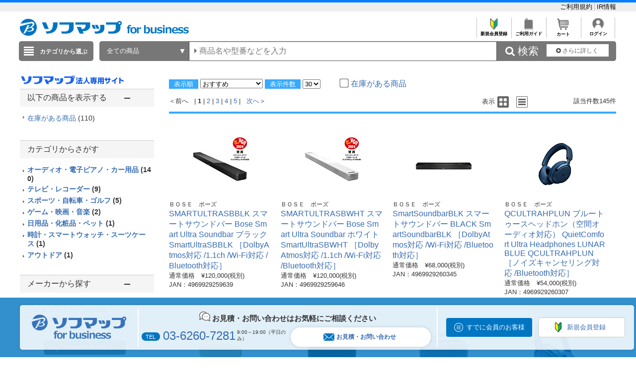

--- FILE ---
content_type: image/svg+xml
request_url: https://www.sofmap.com/images/static/houjin/img/icon_bubble.svg
body_size: 1306
content:
<svg xmlns="http://www.w3.org/2000/svg" width="28.44" height="25" viewBox="0 0 28.44 25"><defs><style>.cls-1{fill:#fff;}.cls-2{fill:#555;}</style></defs><g id="レイヤー_2" data-name="レイヤー 2"><g id="レイヤー_1-2" data-name="レイヤー 1"><path class="cls-1" d="M26.67,18.82A9.42,9.42,0,0,0,25.24,6.24,11.1,11.1,0,0,0,19,3.41l-.05-.05A11.22,11.22,0,0,0,10.83,0C5,0,0,4.39,0,10a9.4,9.4,0,0,0,1.77,5.49L.15,20.58a.85.85,0,0,0,.25.89.84.84,0,0,0,.92.11l4.94-2.51a11.64,11.64,0,0,0,3.2.85,11.15,11.15,0,0,0,8.15,3.41,11.72,11.72,0,0,0,4.58-.93l4.93,2.51a.85.85,0,0,0,.38.09.84.84,0,0,0,.79-1.09Z"/><path class="cls-2" d="M26.67,18.82A9.42,9.42,0,0,0,25.24,6.24,11.1,11.1,0,0,0,19,3.41l-.05-.05A11.22,11.22,0,0,0,10.83,0C5,0,0,4.39,0,10a9.4,9.4,0,0,0,1.77,5.49L.15,20.58a.85.85,0,0,0,.25.89.84.84,0,0,0,.92.11l4.94-2.51a11.64,11.64,0,0,0,3.2.85,11.15,11.15,0,0,0,8.15,3.41,11.72,11.72,0,0,0,4.58-.93l4.93,2.51a.85.85,0,0,0,.38.09.84.84,0,0,0,.79-1.09ZM6.59,17.39a.82.82,0,0,0-.73,0L2.34,19.19l1.15-3.61a.83.83,0,0,0-.14-.76A7.81,7.81,0,0,1,1.67,10c0-4.59,4.11-8.33,9.16-8.33a9.78,9.78,0,0,1,5.59,1.72c-5.36.54-9.64,4.72-9.64,9.94A9.28,9.28,0,0,0,8,17.92a9.71,9.71,0,0,1-1.39-.53Zm16,3.34a.85.85,0,0,0-.73,0,9.92,9.92,0,0,1-4.24,1c-5,0-9.17-3.74-9.17-8.34S12.56,5,17.61,5s9.17,3.74,9.17,8.33a7.79,7.79,0,0,1-1.69,4.82.85.85,0,0,0-.14.77l1.15,3.6Z"/><circle class="cls-2" cx="14.22" cy="13.33" r="0.83"/><circle class="cls-2" cx="17.55" cy="13.33" r="0.83"/><circle class="cls-2" cx="20.89" cy="13.33" r="0.83"/></g></g></svg>